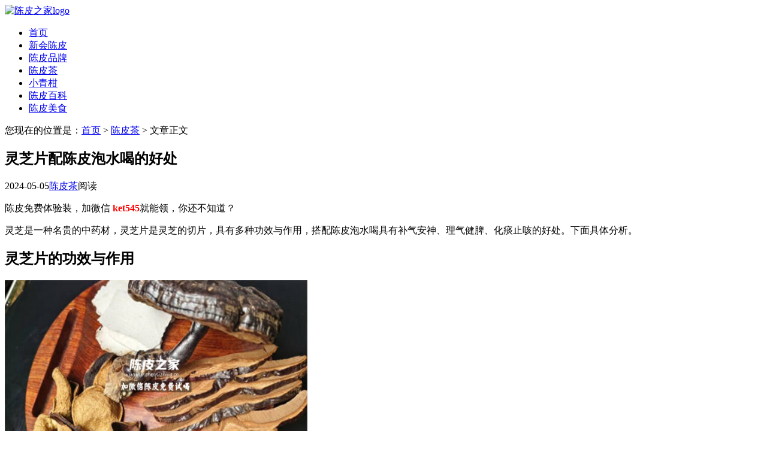

--- FILE ---
content_type: text/html
request_url: http://www.chenpizhijia.cn/cha/5459.html
body_size: 4978
content:
<!doctype html>
<html lang="zh">
<head>
<meta charset="utf-8">
<title>灵芝片配陈皮泡水喝的好处 - 陈皮之家</title>
<meta name="keywords" content="灵芝,泡水,好处">
<meta name="description" content="灵芝是一种名贵的中药材，灵芝片是灵芝的切片，具有多种功效与作用，搭配陈皮泡水喝具有补气安神、理气健脾、化痰止咳的好处。下面具体分析。 灵芝片的功效与作用 灵芝是一味安神药，">
<meta name="viewport" content="width=device-width, initial-scale=1.0">
<link href="../theme/tianxia/css/base.css" rel="stylesheet">
<link href="../theme/tianxia/css/m.css" rel="stylesheet">
<script src="../theme/tianxia/js/jquery-3.6.0.min.js" ></script>
<script src="../theme/tianxia/js/comm.js"></script>
<script type="text/javascript">
    (function(c,l,a,r,i,t,y){
        c[a]=c[a]||function(){(c[a].q=c[a].q||[]).push(arguments)};
        t=l.createElement(r);t.async=1;t.src="https://www.clarity.ms/tag/"+i;
        y=l.getElementsByTagName(r)[0];y.parentNode.insertBefore(t,y);
    })(window, document, "clarity", "script", "t14z6dw5y4");
</script>
</head>
<body>
<header>
<div class="box"><div class="logo"><a href="http://www.chenpizhijia.cn/" target="_blank" title="陈皮之家官网"><img src="../theme/tianxia/images/logo.png" alt="陈皮之家logo"></a></div><nav><ul id="starlist"><li><a href="/">首页</a></li><li><a href="/xinhui/">新会陈皮</a></li><li><a href="/pinpai/">陈皮品牌</a></li><li><a href="/cha/">陈皮茶</a></li><li><a href="/xqg/">小青柑</a></li><li><a href="/baike/">陈皮百科</a></li><li><a href="/meishi/">陈皮美食</a></li></ul><div id="mnavh"><span class="navicon"></span></div></nav></div></header><main><div class="weizhi">您现在的位置是：<a href="http://www.chenpizhijia.cn/">首页</a> > <a href="/cha/">陈皮茶</a> > 文章正文</div><div class="lbox"><article><h1 class="ar_title">灵芝片配陈皮泡水喝的好处</h1><div class="ar_info"><span>2024-05-05</span><span><a href="/cha/">陈皮茶</a></span><span>阅读 <span id="_count"></span></span></div><div class="content"><p>陈皮免费体验装，加微信 <b style="color:red;">ket545</b>就能领，你还不知道？</p></p><p>灵芝是一种名贵的中药材，灵芝片是灵芝的切片，具有多种功效与作用，搭配陈皮泡水喝具有补气安神、理气健脾、化痰止咳的好处。下面具体分析。</p>

<h2>灵芝片的功效与作用</h2>

<p><img alt="" src="/static/allimg/2405/5-240504113411N4.jpg" style="width: 505px; height: 319px;" /></p>

<p>灵芝是一味安神药，为多孔菌科真菌赤芝或紫芝的干燥子实体，性平，味甘，归心、肺、肝、肾经，具有补气安神、止咳平喘的功效，可用于心神不宁、失眠心悸、肺虚咳喘、虚劳短气、不思饮食等症。</p>

<h2>陈皮的功效与作用</h2>

<p><img alt="" src="/static/allimg/2405/5-24050411342T11.jpg" style="width: 532px; height: 323px;" /></p>

<p>陈皮是一种理气药，为芸香科植物橘及其栽培变种的干燥成熟果皮，性温，味辛、苦，归脾、肺经，具有理气健脾、燥湿化痰的功效，可用于缓解脘腹胀满、食少吐泻、呃逆、寒痰湿痰、咳嗽痰多、胸痹等症。</p>

<h2>灵芝片配陈皮泡水喝的功效</h2>

<p>1.补气安神</p>

<p><img alt="" src="/static/allimg/2405/5-2405041134443U.jpg" style="width: 495px; height: 304px;" /></p>

<p>灵芝片归心、肺经，具有补气安神的功效，陈皮也有一定的宁心安神功效，所以两者泡水喝可用于缓解心神不宁、失眠心悸、烦躁等症。</p>

<p>2.理气健脾</p>

<p>陈皮具有较好的理气健脾功效，所以灵芝片配陈皮泡水喝可用于缓解消化不良、脘腹胀满、食欲不振、呃逆、恶心、呕吐等症。</p>

<p>3.化痰止咳</p>

<p>灵芝片具有止咳平喘的功效，陈皮可以燥湿化痰，所以两者泡水喝可以化痰止咳，可用于缓解咳嗽痰多、肺虚咳喘、虚劳短气、寒痰湿痰等症。</p>

<p>综上所述，灵芝和陈皮具有各自的功效与作用，两者泡水喝可以补气安神、理气健脾、化痰止咳等，长期饮用可以调理身体。由于泡水的功效有限，每个人的身体状况不同，所以灵芝片陈皮泡水建议在医生指导下科学使用。</p>
<p>加微信 <b style="color:red;">ket545</b> 可免费领取陈皮体验装，共3袋大约30克（5年10年15年各一袋，市场价30元）</p></div><div class="diggit"><a href="https://s.pdb2.com/l/DMSS5sPifc7Ngjq" rel="nofollow">点击马上领取</a> </div><div class="tags_list"> <a href="/tags-570.html" target="_blank">灵芝</a></div><div class="info-pre-next"><ul><li><a href='/cha/5458.html'><h3>半夏陈皮瓜蒌甘草一起煮水治疗咳嗽吗</h3><p><span><img src="../theme/tianxia/images/jtleft.png" alt="上一篇背景图"> 上一篇</span><span>原创发布</span></p></a></li><li><a href='/cha/5461.html'><h3>化痰止咳是陈皮煮水好还是萝卜煮水好</h3><p><span>原创发布</span><span>下一篇 <img src="../theme/tianxia/images/jtright.png" alt="上一篇背景图"></span></p></a></li></ul></div></article><div class="other"></div><div class="other"><h4 class="btitle">猜你喜欢</h4><ul class="blogs_list"><li><i><a href="/baike/11149.html" target="_blank"><img src="http://pic.chenpizhijia.cn/20250717102510.webp" alt="陈皮除了泡水喝还能做什么？陈皮的其他用途"></a><em><a href="/baike/">陈皮百科</a></em></i><section><h2><a href="/baike/11149.html" target="_blank">陈皮除了泡水喝还能做什么？陈皮的其他用途</a></h2><p>陈皮除了泡水喝外，还有其他的方式可以使用陈皮。例如，可以将陈皮煮入汤中，增加食物的营养和口感等。总之，陈皮是一</p><div class="blogs_info"><span class="timer">2025-09-13</span> <span class="view">1239</span></div></section></li>
<li><i><a href="/baike/11121.html" target="_blank"><img src="http://pic.chenpizhijia.cn/20250806164031.webp" alt="哺乳期喝陈皮水的好处都有哪些"></a><em><a href="/baike/">陈皮百科</a></em></i><section><h2><a href="/baike/11121.html" target="_blank">哺乳期喝陈皮水的好处都有哪些</a></h2><p>通常情况下，产妇在哺乳期是不建议随便吃东西的，以免对准妈妈和婴儿造成不好影响。如果是陈皮水的话，也建议在医生的</p><div class="blogs_info"><span class="timer">2025-09-12</span> <span class="view">1421</span></div></section></li>
<li><i><a href="/baike/11060.html" target="_blank"><img src="/static/allimg/2509/4-250ZQ602364220-ty.jpg" alt="炙甘草和甘草有什么区别，可以和陈皮一起泡水喝吗"></a><em><a href="/baike/">陈皮百科</a></em></i><section><h2><a href="/baike/11060.html" target="_blank">炙甘草和甘草有什么区别，可以和陈皮一起泡水喝吗</a></h2><p>炙甘草和甘草的主要区别在于炮制方法和性味归经上，都可以和陈皮一起泡水喝。下文为大家详细介绍一下。 炮制方法 甘草</p><div class="blogs_info"><span class="timer">2025-09-08</span> <span class="view">2195</span></div></section></li>
<li><i><a href="/baike/11017.html" target="_blank"><img src="/static/allimg/2509/5-250Z61136022349-ty.jpg" alt="通过三蒸三晒做的陈皮能泡水喝吗"></a><em><a href="/baike/">陈皮百科</a></em></i><section><h2><a href="/baike/11017.html" target="_blank">通过三蒸三晒做的陈皮能泡水喝吗</a></h2><p>通过三蒸三晒工艺制作的陈皮可以泡水喝，但需结合制作方法、原料选择和保存条件综合判断其安全性和适用性。下面进行详</p><div class="blogs_info"><span class="timer">2025-09-06</span> <span class="view">5548</span></div></section></li>
<li><i><a href="/baike/10992.html" target="_blank"><img src="/static/allimg/2509/4-250Z4152Z64092-ty.jpg" alt="陈皮和什么一起泡水喝能够清除口臭"></a><em><a href="/baike/">陈皮百科</a></em></i><section><h2><a href="/baike/10992.html" target="_blank">陈皮和什么一起泡水喝能够清除口臭</a></h2><p>陈皮与多种食材或药材搭配泡水喝，有助于清除口臭，下文为大家详细介绍一些常见的搭配。 陈皮 + 桂花 桂花具有芳香化湿</p><div class="blogs_info"><span class="timer">2025-09-04</span> <span class="view">2524</span></div></section></li>
</ul></div></div><aside class="rbox">
    <div class="hot_news">
      <div class="side_title">推荐文章</div>
      <ul class="pic_news">
        <li><a href="/cha/11168.html" target="_blank"><i><img src="/static/allimg/2509/4-2509131410352B8-ty.jpg" alt="陈皮红糖水喝着有什么好处"></i>
          <h3>陈皮红糖水喝着有什么好处</h3>
          <span>25-09-13</span></a></li>
<li><a href="/cha/11163.html" target="_blank"><i><img src="http://pic.chenpizhijia.cn/20250804091835.webp" alt="陈皮和什么一起泡水可以止咳化痰"></i>
          <h3>陈皮和什么一起泡水可以止咳化痰</h3>
          <span>25-09-13</span></a></li>
<li><a href="/cha/11161.html" target="_blank"><i><img src="http://pic.chenpizhijia.cn/20250729164213.webp" alt="罗汉果和胖大海陈皮可以一起泡水喝吗"></i>
          <h3>罗汉果和胖大海陈皮可以一起泡水喝吗</h3>
          <span>25-09-13</span></a></li>
<li><a href="/cha/11160.html" target="_blank"><i><img src="http://pic.chenpizhijia.cn/20250728175433.webp" alt="陈皮玫瑰菊花泡水喝了有什么好处"></i>
          <h3>陈皮玫瑰菊花泡水喝了有什么好处</h3>
          <span>25-09-13</span></a></li>
<li><a href="/cha/11157.html" target="_blank"><i><img src="http://pic.chenpizhijia.cn/20250913110317.webp" alt="白木香叶陈皮茶对人的身体有什么好处"></i>
          <h3>白木香叶陈皮茶对人的身体有什么好处</h3>
          <span>25-09-13</span></a></li>
<li><a href="/cha/11153.html" target="_blank"><i><img src="http://pic.chenpizhijia.cn/20250714155942.webp" alt="陈皮和山楂片可以一起泡水喝吗？功效和禁忌有哪些"></i>
          <h3>陈皮和山楂片可以一起泡水喝吗？功效和禁忌有哪些</h3>
          <span>25-09-13</span></a></li>
<li><a href="/cha/11150.html" target="_blank"><i><img src="http://pic.chenpizhijia.cn/20250724141843.webp" alt="为什么自己泡的陈皮会苦？陈皮泡水苦的4个原因"></i>
          <h3>为什么自己泡的陈皮会苦？陈皮泡水苦的4个原因</h3>
          <span>25-09-13</span></a></li>
<li><a href="/cha/11139.html" target="_blank"><i><img src="/static/allimg/2509/4-2509121121242F2-ty.jpg" alt="桑叶和陈皮泡水的功能主治是什么"></i>
          <h3>桑叶和陈皮泡水的功能主治是什么</h3>
          <span>25-09-12</span></a></li>
<li><a href="/cha/11138.html" target="_blank"><i><img src="/static/allimg/2509/4-25091211154H524-ty.jpg" alt="请问陈皮茶喝了有什么好处"></i>
          <h3>请问陈皮茶喝了有什么好处</h3>
          <span>25-09-12</span></a></li>
<li><a href="/cha/11136.html" target="_blank"><i><img src="/static/allimg/2509/5-2509121110225622-ty.jpg" alt="陈皮与柠檬泡水喝是天然排毒水吗？"></i>
          <h3>陈皮与柠檬泡水喝是天然排毒水吗？</h3>
          <span>25-09-12</span></a></li>
      
      </ul>
    </div>
    <div class="adimg"></div>
   
    <div class="tags">
      <div class="side_title">标签</div>
      <ul>
        
        <li><a href="/tags-1018.html">陈皮颜色</a></li>
        <li><a href="/tags-137.html">桔梗</a></li>
        <li><a href="/tags-581.html">冬后皮</a></li>
        <li><a href="/tags-1015.html">陈皮保存</a></li>
        <li><a href="/tags-174.html">盐津陈皮</a></li>
        <li><a href="/tags-117.html">陈皮好处</a></li>
        <li><a href="/tags-493.html">陈皮排骨</a></li>
        <li><a href="/tags-489.html">陈皮花茶</a></li>
        <li><a href="/tags-119.html">湿仓陈皮</a></li>
        <li><a href="/tags-223.html">晒陈皮</a></li>
        <li><a href="/tags-483.html">晚上喝陈皮水</a></li>
        <li><a href="/tags-20.html">川陈皮</a></li>
        <li><a href="/tags-582.html">湿气</a></li>
        <li><a href="/tags-128.html">甘草</a></li>
        <li><a href="/tags-1016.html">陈皮产区</a></li>
        <li><a href="/tags-244.html">十五年陈皮</a></li>
        <li><a href="/tags-490.html">大红柑</a></li>
        <li><a href="/tags-519.html">陈皮鸡翅</a></li>
        <li><a href="/tags-215.html">生晒</a></li>
        <li><a href="/tags-295.html">生姜</a></li>
        <li><a href="/tags-300.html">藏红花</a></li>
        <li><a href="/tags-366.html">陈皮美食</a></li>
        <li><a href="/tags-33.html">陈皮酒</a></li>
        <li><a href="/tags-218.html">四会陈皮</a></li>
        <li><a href="/tags-68.html">青皮</a></li>
        <li><a href="/tags-56.html">陈益安</a></li>
        <li><a href="/tags-81.html">作用</a></li>
        <li><a href="/tags-116.html">区别</a></li>
        <li><a href="/tags-199.html">橘子皮晒干</a></li>
        <li><a href="/tags-103.html">菊花</a></li>
      </ul>
    </div>
  </aside></main><footer>
  <div class="box">
    <div class="ftlogo"><img src="../theme/tianxia/images/wxgzh.jpg" alt="二维码图片"></div>
    <div class="copyright">
      <p><b>站点声明：</b></p>
      <p>1、本站内容均为陈皮之家原创，未经许可不得私自转载。</p>
      <p>2、如有违反，将追究法律责任。</p>
      <p>CCopyright © <a href="http://www.chenpizhijia.cn/" target="_blank">陈皮之家</a> All Rights <a href="https://www.dedebiz.com" rel="nofollow" target="_blank">DedeBIZ</a> Reservedc<a href="https://beian.miit.gov.cn/" rel="nofollow" target="_blank">豫ICP备15032248号-2</a> <img src="../theme/tianxia/images/beian.png" style="display: inline-block;vertical-align: bottom;"> <a>豫公网安备41030202000250</a>丨<a href="http://www.chenpizhijia.cn/sitemap.xml">网站地图</a></p>
    </div>
  </div>  
<script async src="/apps/statistics.php"></script>
</footer><a href="#" title="返回顶部" class="icon-top"></a>
<script>
$(document).ready(function() {
$.get("/apps/count.php?format=json&view=yes&aid=5459&mid=1", function(
data) {
let result = JSON.parse(data);
$("#_count").html(result.data.click);
})
});
</script></body></html>